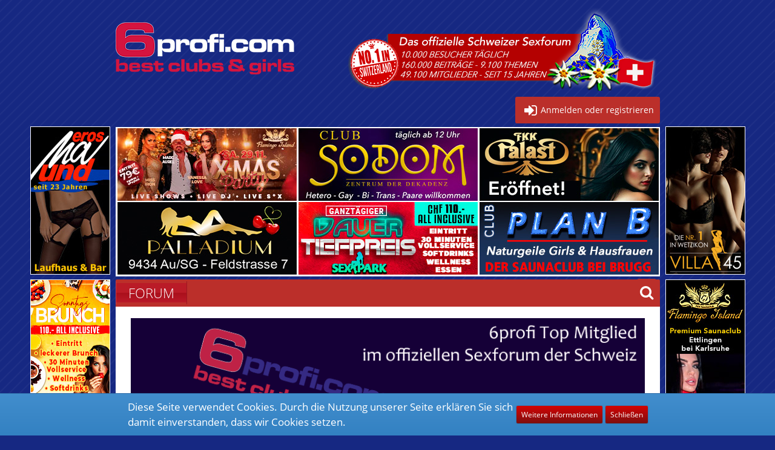

--- FILE ---
content_type: text/html; charset=UTF-8
request_url: https://www.6profi-forum.com/user/11437-mustangs/
body_size: 13894
content:





<!DOCTYPE html>
<html dir="ltr" lang="de">

<head>
		
	<title>mustangs - Mitglieder - 6profi – Das Schweizer Sexforum</title>
	
	<meta charset="utf-8">
<meta name="viewport" content="width=device-width, initial-scale=1">
<meta name="format-detection" content="telephone=no">

<!-- open graph description -->
<meta property="og:type" content="website">
<meta property="og:image" content="https://6profi-forum.com//images/6profi/fkk-saunaclub-forum-schweiz-mobile-02.png">
<meta property="og:image:type" content="image/png" />

<meta property="fb:app_id" content="353553082180500">
<meta name="twitter:card" content="summary_large_image">
<meta name="twitter:title" content="6profi - Forum für Saunaclubs und Studios der Schweiz">
<meta name="twitter:description" content="Das Forum für Clubs, Saunaclubs und Erotikstudios in der Schweiz und Süddeutschland">
<meta name="twitter:image" content="https://6profi-forum.com/images/6profi/fkk-saunaclub-forum-schweiz-mobile-02.png">
<!-- open graph END -->

<link href="https://vjs.zencdn.net/7.6.6/video-js.css" rel="stylesheet" />

  <!-- If you'd like to support IE8 (for Video.js versions prior to v7) -->
  <script src="https://vjs.zencdn.net/ie8/1.1.2/videojs-ie8.min.js"></script>
  <script src="https://vjs.zencdn.net/7.6.6/video.js"></script>

<script src="https://www.6profi-forum.com/js/3rdParty/mejs/mediaelement-and-player.js"></script>

<meta name="description" content="6profi ist das unabhängige Schweizer Sexforum für Erfahrungsberichte, Diskussionen und persönlichen Austausch. Community von Usern für User. 18+.">
<meta name="keywords" content="sexforum, schweiz, clubs, saunaclubs, erfahrungsberichte">
<meta property="og:site_name" content="6profi – Das Schweizer Sexforum">
<meta property="og:url" content="https://www.6profi-forum.com/user/11437-mustangs/">
<meta property="og:type" content="profile">
<meta property="profile:username" content="mustangs">
<meta property="og:title" content="mustangs - Mitglieder - 6profi – Das Schweizer Sexforum">
<meta property="og:image" content="[data-uri]">	
	
<!-- Stylesheets -->
<link rel="stylesheet" type="text/css" href="https://www.6profi-forum.com/style/style-9.css?m=1768720212"><link rel="stylesheet" type="text/css" media="screen" href="https://www.6profi-forum.com/style/3rdParty/easyintext.css" />


<script>
	var SID_ARG_2ND	= '';
	var WCF_PATH = 'https://www.6profi-forum.com/';
	var WSC_API_URL = 'https://www.6profi-forum.com/';
	var SECURITY_TOKEN = '0c5d4b041c7f62aaf43cd5875eec39693b171ad3';
	var LANGUAGE_ID = 1;
	var LANGUAGE_USE_INFORMAL_VARIANT = false;
	var TIME_NOW = 1769559498;
	var LAST_UPDATE_TIME = 1584866286;
	var URL_LEGACY_MODE = false;
	var ENABLE_DEBUG_MODE = false;
	var ENABLE_DEVELOPER_TOOLS = false;
	var WSC_API_VERSION = 2018;
	
	</script>

<script src="https://www.6profi-forum.com/js/WoltLabSuite.Core.min.js?v=1584866286"></script>
<script>
requirejs.config({
	baseUrl: 'https://www.6profi-forum.com/js', 
	urlArgs: 't=1584866286'
	
});

</script>
<noscript>
	<style>
		.jsOnly {
			display: none !important;
		}
		
		.noJsOnly {
			display: block !important;
		}
	</style>
</noscript>

<script src="https://www.6profi-forum.com/js/WoltLabSuite.Forum.min.js?v=1584866286"></script>
<script src="https://www.6profi-forum.com/js/WBBElite.News.min.js?v=1584866286"></script>
<script src="https://www.6profi-forum.com/js/WoltLabSuite.Calendar.min.js?v=1584866286"></script>
<!-- Icons -->
<link rel="apple-touch-icon" sizes="180x180" href="https://www.6profi-forum.com/images/favicon/9.apple-touch-icon.png">
<link rel="manifest" href="https://www.6profi-forum.com/images/favicon/9.manifest.json">
<link rel="shortcut icon" href="https://www.6profi-forum.com/images/favicon/9.favicon.ico">
<meta name="msapplication-config" content="https://www.6profi-forum.com/images/favicon/9.browserconfig.xml">
<meta name="theme-color" content="#bb1c28">

<script type="text/javascript">
function PrintElem(elem)
{
    var mywindow = window.open('', 'PRINT', 'height=400,width=600');

    mywindow.document.write('<html><head><title>' + document.title  + '</title>');
    mywindow.document.write('</head><body >');
    mywindow.document.write('<h1>' + document.title  + '</h1>');
    mywindow.document.write(document.getElementById(elem).innerHTML);
    mywindow.document.write('</body></html>');

    mywindow.document.close(); // necessary for IE >= 10
    mywindow.focus(); // necessary for IE >= 10*/

    mywindow.print();
    mywindow.close();

    return true;
}
</script>




<!-- Google tag (gtag.js) -->
<script async src="https://www.googletagmanager.com/gtag/js?id=G-Z6BHHHGHX7"></script>
<script>
  window.dataLayer = window.dataLayer || [];
  function gtag(){dataLayer.push(arguments);}
  gtag('js', new Date());

  gtag('config', 'G-Z6BHHHGHX7');
</script>	
			<link rel="canonical" href="https://www.6profi-forum.com/user/11437-mustangs/">
		
					<noscript>
		<style type="text/css">
			#profileContent > .tabMenu > ul > li:not(:first-child) {
				display: none !important;
			}
			
			#profileContent > .tabMenuContent:not(:first-of-type) {
				display: none !important;
			}
		</style>
	</noscript>
	
	
	
	<script src="https://kit.fontawesome.com/bc9ac10906.js" crossorigin="anonymous"></script>
</head>

<body id="tpl_wcf_user"
	itemscope itemtype="http://schema.org/WebPage" itemid="https://www.6profi-forum.com/user/11437-mustangs/"	data-template="user" data-application="wcf" data-page-id="33" data-page-identifier="com.woltlab.wcf.User"	class="">
	

	
	<!-- TEST -->
	
	
<a id="top"></a>
<div id="pageContainer" class="pageContainer">
	
		
	<div id="pageHeaderContainer" class="pageHeaderContainer">


	
	<header id="pageHeader" class="pageHeader">
		<div id="pageHeaderUserPanel" class="pageHeaderPanel" style="position: absolute !important">
		
			<div class="layoutBoundary">
			</div>
			
		</div>
		
		<div id="pageHeaderFacade" class="pageHeaderFacade">
			<div class="layoutBoundary">
				<div id="pageHeaderLogo" class="pageHeaderLogo">
		
	<a href="https://www.6profi-forum.com/forum/">
	
<img src="/images/6profi/fkk-saunaclub-forum-schweiz-02.png" alt="6profi Logo" class="pageHeaderLogoLarge">

		
		
		
		

	</a>
	
	
</div>
				
				<nav id="topMenu" class="userPanel">
		<ul class="userPanelItems">
												<!-- login box -->
				<li id="userLogin">
					<a class="loginLink" href="https://www.6profi-forum.com/login/">
					<span class="icon icon32 fa-sign-in"></span>
					<span>Anmelden oder registrieren</span>
					</a>
					<div id="loginForm" class="loginForm" style="display: none">
						<form method="post" action="https://www.6profi-forum.com/login/">
							<section class="section loginFormLogin">
								<h2 class="sectionTitle">Anmeldung</h2>
								
								<dl>
									<dt><label for="username">Benutzername oder E-Mail-Adresse</label></dt>
									<dd>
										<input type="text" id="username" name="username" value="" required class="long jsDialogAutoFocus">
									</dd>
								</dl>
								
								<dl>
									<dt><label for="password">Kennwort</label></dt>
									<dd>
										<input type="password" id="password" name="password" value="" class="long">
										<small><a href="https://www.6profi-forum.com/lost-password/">Kennwort vergessen</a></small>
									</dd>
								</dl>
								
																	<dl>
										<dt></dt>
										<dd>
											<label for="useCookies"><input type="checkbox" id="useCookies" name="useCookies" value="1" checked> Dauerhaft angemeldet bleiben</label>
										</dd>
									</dl>
																
								
								
								<div class="userLoginButtons">
									<input type="submit" value="Absenden" accesskey="s">
									<input type="hidden" name="url" value="/user/11437-mustangs/">
									<input type="hidden" name="t" value="0c5d4b041c7f62aaf43cd5875eec39693b171ad3">								</div>
							</section>
							
															<section class="section loginFormRegister">
									<h2 class="sectionTitle">Registrierung</h2>
									
									<p>Sie haben noch kein Benutzerkonto auf unserer Seite? <a href="https://www.6profi-forum.com/register/">Registrieren Sie sich kostenlos</a> und nehmen Sie an unserer Community teil!</p>
									
									<div class="userLoginButtons">
										<a href="https://www.6profi-forum.com/register/" class="button loginFormRegisterButton">Benutzerkonto erstellen</a>
									</div>
								</section>
														
							
						</form>
					</div>
					
					</li>
							
								
							
		<!-- page search -->

		<li class="jsOnly">
			<a href="https://www.6profi-forum.com/search/" class="jsTooltip" title="Suche"><span class="icon icon32 fa-search"></span> <span>Suche</span></a>
			
		</li>
	</ul>
</nav>
					


<div id="pageHeaderSearch" class="pageHeaderSearch" itemscope itemtype="http://schema.org/WebSite" itemid="https://www.6profi-forum.com/forum/">
	<meta itemprop="url" content="https://www.6profi-forum.com/forum/">
	<meta itemprop="name" content="6profi – Das Schweizer Sexforum">
	<meta itemprop="description" content="6profi ist das unabhängige Schweizer Sexforum für Erfahrungsberichte, Diskussionen und persönlichen Austausch. Community von Usern für User. 18+.">
	
	<form method="post" action="https://www.6profi-forum.com/search/" itemprop="potentialAction" itemscope itemtype="http://schema.org/SearchAction">
		<meta itemprop="target" content="https://www.6profi-forum.com/search/?q={q}">
		
		<div id="pageHeaderSearchInputContainer" class="pageHeaderSearchInputContainer">
			<div class="pageHeaderSearchType dropdown">
				<a href="#" class="button dropdownToggle">Alles</a>
				<ul class="dropdownMenu">
					<li><a href="#" data-extended-link="https://www.6profi-forum.com/search/" data-object-type="everywhere">Alles</a></li>
					<li class="dropdownDivider"></li>
					
					
					
																		<li><a href="#" data-extended-link="https://www.6profi-forum.com/search/?types%5B%5D=com.woltlab.wcf.article" data-object-type="com.woltlab.wcf.article">Artikel</a></li>
																								<li><a href="#" data-extended-link="https://www.6profi-forum.com/search/?types%5B%5D=com.woltlab.wcf.page" data-object-type="com.woltlab.wcf.page">Seiten</a></li>
																																			<li><a href="#" data-extended-link="https://www.6profi-forum.com/search/?types%5B%5D=com.woltlab.wbb.post" data-object-type="com.woltlab.wbb.post">Forum</a></li>
																								<li><a href="#" data-extended-link="https://www.6profi-forum.com/search/?types%5B%5D=de.wbb-elite.news.search" data-object-type="de.wbb-elite.news.search">News</a></li>
																								<li><a href="#" data-extended-link="https://www.6profi-forum.com/search/?types%5B%5D=com.woltlab.calendar.event" data-object-type="com.woltlab.calendar.event">Termine</a></li>
																								<li><a href="#" data-extended-link="https://www.6profi-forum.com/search/?types%5B%5D=com.cls.easymedia.video" data-object-type="com.cls.easymedia.video">Videos</a></li>
																
					<li class="dropdownDivider"></li>
					<li><a class="pageHeaderSearchExtendedLink" href="https://www.6profi-forum.com/search/">Erweiterte Suche</a></li>
				</ul>
			</div>
			
			<input itemprop="query-input" type="search" name="q" id="pageHeaderSearchInput" class="pageHeaderSearchInput" placeholder="Suchbegriff eingeben" autocomplete="off" value="" required>
			
			<button class="pageHeaderSearchInputButton button" type="submit">
				<span class="icon icon16 fa-search pointer" title="Suche"></span>
			</button>
			
			<div id="pageHeaderSearchParameters"></div>
			
						
			<input type="hidden" name="t" value="0c5d4b041c7f62aaf43cd5875eec39693b171ad3">		</div>
	</form>
</div>

	</div>
		</div>
		<div class="boxesHero">
			<div class="layoutBoundary" style="padding-left: 0px; padding-right: 0px;">
				<div class="boxContainer">
					<script type="text/javascript">

    // Original JavaScript code by Chirp Internet: www.chirp.com.au
    // Please acknowledge use of this code by including this header.

    window.addEventListener("DOMContentLoaded", function(e) {


        /*
        TopLeftBox
         */
        var topleftbox = document.getElementById("topleftbox");
        var fadeComplete = function(e) { topleftbox.appendChild(arr1[0]); };
        var arr1 = topleftbox.getElementsByTagName("a");
        for(var i=0; i < arr1.length; i++) {
            arr1[i].addEventListener("animationend", fadeComplete, false);
        }

        /*
        TopMiddleBox
         */
        var topmiddlebox = document.getElementById("topmiddlebox");
        var fadeComplete = function(e) { topmiddlebox.appendChild(arr2[0]); };
        var arr2 = topmiddlebox.getElementsByTagName("a");
        for(var i=0; i < arr2.length; i++) {
            arr2[i].addEventListener("animationend", fadeComplete, false);
        }

        /*
        TopRightBox
         */
        var toprightbox = document.getElementById("toprightbox");
        var fadeComplete = function(e) { toprightbox.appendChild(arr3[0]); };
        var arr3 = toprightbox.getElementsByTagName("a");
        for(var i=0; i < arr3.length; i++) {
            arr3[i].addEventListener("animationend", fadeComplete, false);
        }

        /*
        BottomLeftBox
         */
        var bottomleftbox = document.getElementById("bottomleftbox");
        var fadeComplete = function(e) { bottomleftbox.appendChild(arr4[0]); };
        var arr4 = bottomleftbox.getElementsByTagName("a");
        for(var i=0; i < arr4.length; i++) {
            arr4[i].addEventListener("animationend", fadeComplete, false);
        }

        /*
        BottomMiddleBox
         */
        var bottommiddlebox = document.getElementById("bottommiddlebox");
        var fadeComplete = function(e) { bottommiddlebox.appendChild(arr5[0]); };
        var arr5 = bottommiddlebox.getElementsByTagName("a");
        for(var i=0; i < arr5.length; i++) {
            arr5[i].addEventListener("animationend", fadeComplete, false);
        }

        /*
        BottomRigtBox
         */
        var bottomrightbox = document.getElementById("bottomrightbox");
        var fadeComplete = function(e) { bottomrightbox.appendChild(arr6[0]); };
        var arr6 = bottomrightbox.getElementsByTagName("a");
        for(var i=0; i < arr6.length; i++) {
            arr6[i].addEventListener("animationend", fadeComplete, false);
        }

    }, false);

</script>

<style type="text/css">

@media only screen and (min-width : 1025px) {
 
 .stage1 {
        float: left;
    }

}

@media only screen and (max-width : 1024px) {
 
 	.topContentHeroBannerBox,
 	.topContentBannerBox {
        display: flex;
    	flex-wrap: wrap;
		justify-content: center;
    }
	
	.topContentHeroBannerBox, 
	.topContentBannerBox {
    	text-align: initial !important;
	}

}
    .stage {
	margin-top: 2px;
	margin-left: 3px;
    }

    .stage a {
        position: absolute;
    }
    .stage a img {
        /*
        padding: 10px;
        border: 1px solid #ccc;
        background: #fff;
        */
    }

    .stage a:nth-of-type(1) {
        animation-name: fader;
        animation-delay: 6s;
        animation-duration: 1s;
        z-index: 100;
    }
    .stage a:nth-of-type(2) {
        z-index: 90;
    }
    /*
	.stage a:nth-of-type(n+3) {
        display: none;
    }
	*/
    @keyframes fader {
        from { opacity: 1.0; }
        to   { opacity: 0.0; }
    }

    #topleftbox {
        float: left;
        width: 296px;
        height: 120px;
        background-color: grey;
    }

    #topmiddlebox {
        float: left;
        width: 296px;
        height: 120px;
        background-color: grey;
    }

    #toprightbox {
        float: left;
        width: 296px;
        height: 120px;
        background-color: grey;
    }

    #clearbox {
        clear: left;
    }

    #bottomleftbox {
        float: left;
        width: 296px;
        height: 120px;
        background-color: grey;
    }

    #bottommiddlebox {
        float: left;
        width: 296px;
        height: 120px;
        background-color: grey;
    }

    #bottomrightbox {
        float: left;
        width: 296px;
        height: 120px;
        background-color: grey;
    }
	


</style>

<div class="topContentHeroBannerBox">
    <div id="topleftbox" class="stage">
        			
 
								  
			<a href="https://www.fkk-flamingo-island.de/"  ><img src="https://www.6profi-forum.com/fkk-saunaclubs-schweiz/14-fkk-flamingo-island-xmas.jpg" alt="FKK Flamingo Island in Ettlingen bei Karlsruhe Motto Tage im FKK-Club" title="FKK Flamingo Island Ettlingen" /></a>
	
			
					
 
								  
			<a href="https://flamingo-fkk.de/"  ><img src="https://www.6profi-forum.com/fkk-saunaclubs-schweiz/13-fkk-flamingo-island-xmas.jpg" alt="FKK Flamingo Island Ettlingen" title="Flamingo Island" /></a>
	
			
    </div>
    <div id="topmiddlebox" class="stage">
        			
 
								  
			<a href="https://club-sodom.com"  ><img src="https://www.6profi-forum.com/fkk-saunaclubs-schweiz/16-15-sodom-swingerclub-villingen-schwenningen.jpg" alt="Club Sodom Villingen-Schwenningen - Swinger, Gay, Bi, Hetero" title="Club Sodom Villingen-Schwenningen" /></a>
	
			
					
 
								  
			<a href="https://club-sodom.com"  ><img src="https://www.6profi-forum.com/fkk-saunaclubs-schweiz/15-sodom-swingerclub.jpg" alt="Club Sodom Villingen-Schwenningen - Swinger, Gay, Bi, Hetero" title="Club Sodom Swingerclub Villingen-Schwenningen 2" /></a>
	
			
    </div>
    <div id="toprightbox" class="stage">
	    			
 
								  
			<a href="https://fkk-palast.com"  ><img src="https://www.6profi-forum.com/fkk-saunaclubs-schweiz/17-fkk-palast-freiburg.jpg" alt="FKK Palast Freiburg" title="FKK-Palast Freiburg" /></a>
	
			
					
 
								  
			<a href="https://fkk-palast.com"  ><img src="https://www.6profi-forum.com/fkk-saunaclubs-schweiz/18-fkk-palast-freiburg.jpg" alt="FKK Palast Freiburg" title="FKK-Palast Freiburg 2" /></a>
	
			
    </div>
    <div id="clearbox"></div>
    <!-- -->
    <div id="bottomleftbox" class="stage">
        			
 
								  
			<a href="https://palladium-au.ch"  ><img src="https://www.6profi-forum.com/fkk-saunaclubs-schweiz/19-Palladium-Saunaclub-Au.jpg" alt="Palladium AU" title="Palladium Saunaclub Au 1" /></a>
	
			
					
 
								  
			<a href="https://palladium-au.ch"  ><img src="https://www.6profi-forum.com/fkk-saunaclubs-schweiz/20-palladium-saunaclub-au.jpg" alt="Club Palladium in Au" title="Palladium Au - Saunaclub" /></a>
	
			
    </div>
    <div id="bottommiddlebox" class="stage">
        			
 
								  
			<a href="https://sex-park.ch"  ><img src="https://www.6profi-forum.com/fkk-saunaclubs-schweiz/21-22-sexpark-dauertiefpreis-296.jpg" alt="Sexpark Oberentfelden" title="Sexpark Oberentfelden Dauertiefpreis 1" /></a>
	
			
					
 
								  
			<a href="https://sex-park.ch"  ><img src="https://www.6profi-forum.com/fkk-saunaclubs-schweiz/22-sexpark-dauertiefpreis-296.jpg" alt="Sexpark Oberentfelden Dauertiefpreis" title="Sexpark Oberentfelden Dauertiefpreis 2" /></a>
	
			
    </div>
    <div id="bottomrightbox" class="stage">
        			
 
								  
			<a href="https://club-planb.ch/tagesplan/"  ><img src="https://www.6profi-forum.com/fkk-saunaclubs-schweiz/23-Plan-B-Windisch-Saunaclub.jpg" alt="Plan-B Windisch Saunaclub" title="Plan-B Windisch" /></a>
	
			
					
 
								  
			<a href="https://www.fkk-montecarlo.de"  ><img src="https://www.6profi-forum.com/fkk-saunaclubs-schweiz/24-monte-carlo-baden-baden.gif" alt="FKK Monte Carlo - Baden Baden - FKK Club" title="FKK Monte Carlo" /></a>
	
			
    </div>
</div>
				</div>
			</div>
		</div>
	
		
			<div id="pageHeaderPanel" class="pageHeaderPanel">
			<div class="layoutBoundary" style="background-color: rgb(187, 47, 42) !important;">
				
					<div class="row">
			<div class="col-md-12">
				
				
				<nav class="mainNav navbar navbar-expand-lg navbar-light bg-light">
 

				<div class="collapse navbar-collapse" id="navbarSupportedContent">
					<ul class="navbar-nav mr-auto">
						<li class="nav-item active">
							<a class="nav-link" href="/forum/">FORUM</a>
						</li>


						


					</ul>

					  
				  </div>
					
					
				</nav>
			</div>
		</div>
			
				<div class="box mainMenu" data-box-identifier="com.woltlab.wcf.MainMenu">
		
		
	<div class="boxContent">
		<nav>
	<ol class="boxMenu">
		
		
					<li class="" data-identifier="com.woltlab.wbb.BoardList">
				<a href="https://www.6profi-forum.com/forum/" class="boxMenuLink">
					<span class="boxMenuLinkTitle">Forum</span>
									</a>
				
				</li>					
									<li class="" data-identifier="com.woltlab.wcf.RecentActivityList">
				<a href="https://www.6profi-forum.com/recent-activity-list/" class="boxMenuLink">
					<span class="boxMenuLinkTitle">Letzte Aktivitäten</span>
									</a>
				
				</li>					
																				
		
	</ol>
</nav>	</div>
</div>					<ul class="customSearch" style="display: none;>
						<li class="jsOnly">
							<a href="#" id="userPanelSearchButton" class="jsTooltip" title="Suche"><span class="icon icon32 fa-search"></span> <span>Suche</span>								</a>
						</li>
					</ul> 
				
				
				
				


<div id="pageHeaderSearch" class="pageHeaderSearch" itemscope itemtype="http://schema.org/WebSite" itemid="https://www.6profi-forum.com/forum/">
	<meta itemprop="url" content="https://www.6profi-forum.com/forum/">
	<meta itemprop="name" content="6profi – Das Schweizer Sexforum">
	<meta itemprop="description" content="6profi ist das unabhängige Schweizer Sexforum für Erfahrungsberichte, Diskussionen und persönlichen Austausch. Community von Usern für User. 18+.">
	
	<form method="post" action="https://www.6profi-forum.com/search/" itemprop="potentialAction" itemscope itemtype="http://schema.org/SearchAction">
		<meta itemprop="target" content="https://www.6profi-forum.com/search/?q={q}">
		
		<div id="pageHeaderSearchInputContainer" class="pageHeaderSearchInputContainer">
			<div class="pageHeaderSearchType dropdown">
				<a href="#" class="button dropdownToggle">Alles</a>
				<ul class="dropdownMenu">
					<li><a href="#" data-extended-link="https://www.6profi-forum.com/search/" data-object-type="everywhere">Alles</a></li>
					<li class="dropdownDivider"></li>
					
					
					
																		<li><a href="#" data-extended-link="https://www.6profi-forum.com/search/?types%5B%5D=com.woltlab.wcf.article" data-object-type="com.woltlab.wcf.article">Artikel</a></li>
																								<li><a href="#" data-extended-link="https://www.6profi-forum.com/search/?types%5B%5D=com.woltlab.wcf.page" data-object-type="com.woltlab.wcf.page">Seiten</a></li>
																																			<li><a href="#" data-extended-link="https://www.6profi-forum.com/search/?types%5B%5D=com.woltlab.wbb.post" data-object-type="com.woltlab.wbb.post">Forum</a></li>
																								<li><a href="#" data-extended-link="https://www.6profi-forum.com/search/?types%5B%5D=de.wbb-elite.news.search" data-object-type="de.wbb-elite.news.search">News</a></li>
																								<li><a href="#" data-extended-link="https://www.6profi-forum.com/search/?types%5B%5D=com.woltlab.calendar.event" data-object-type="com.woltlab.calendar.event">Termine</a></li>
																								<li><a href="#" data-extended-link="https://www.6profi-forum.com/search/?types%5B%5D=com.cls.easymedia.video" data-object-type="com.cls.easymedia.video">Videos</a></li>
																
					<li class="dropdownDivider"></li>
					<li><a class="pageHeaderSearchExtendedLink" href="https://www.6profi-forum.com/search/">Erweiterte Suche</a></li>
				</ul>
			</div>
			
			<input itemprop="query-input" type="search" name="q" id="pageHeaderSearchInput" class="pageHeaderSearchInput" placeholder="Suchbegriff eingeben" autocomplete="off" value="" required>
			
			<button class="pageHeaderSearchInputButton button" type="submit">
				<span class="icon icon16 fa-search pointer" title="Suche"></span>
			</button>
			
			<div id="pageHeaderSearchParameters"></div>
			
						
			<input type="hidden" name="t" value="0c5d4b041c7f62aaf43cd5875eec39693b171ad3">		</div>
	</form>
</div>

	</div>
		</div>
		
		</header>


			
</div>
	
	
	
		<div class="mobileLogo">
	<a href="/"><img alt="6Profi Logo" src="/images/6profi/fkk-saunaclub-forum-schweiz-mobile-02.png"></a>
</div>
	
	
	
		
	
	
	<section id="main" class="main" role="main">

		<div class="layoutBoundary">
		<style type="text/css">

    .stage2 {
    }

    .stage2 a {
        position: absolute;
    }
	.stage2x a {
        position: absolute;
    }
    .stage2 a img {
        /*
        padding: 10px;
        border: 1px solid #ccc;
        background: #fff;
        */
    }

</style>

<style type="text/css">

</style>



<script type="text/javascript">
	
	window.addEventListener("DOMContentLoaded", function(e) {

		function shuffleDivs(divs) {
		  const divsArray = Array.from(divs);

		  const contentArray = divsArray.map(div => div.innerHTML);

		  contentArray.sort(() => Math.random() - 0.5);

		  divsArray.forEach((div, index) => {
			div.innerHTML = contentArray[index];
		  });
		}

		const divs = document.querySelectorAll('#sidebarbanner');

		shuffleDivs(divs);
	  
	}, false);
	
	
	
</script>


<div class="adsLeft adsSidebar">
        <div id="sidebarbanner" class="adImage stage2">
        <a href="https://fkk-flamingo-island.de/"  ><img src="https://www.6profi-forum.com/fkk-saunaclubs-schweiz/2-flamingo-island-saunaclub.jpg" alt="Flamingo Island" title="Flamingo Island FKK Ettlingen" /></a>
    </div>
    
    
    
    <div id="sidebarbanner" class="adImage stage2">
        <a href="https://www.eros-na-und.com/"  ><img src="https://www.6profi-forum.com/fkk-saunaclubs-schweiz/4-laufhaus_na_und_villingen_01.jpg" alt="Na Und Laufhaus Villingen" title="Eros Na Und - Laufhaus Villingen" /></a>
    </div>
    
    
    
    <div id="sidebarbanner" class="adImage stage2">
        <a href="https://fkk-palast.com"  ><img src="https://www.6profi-forum.com/fkk-saunaclubs-schweiz/5-fkk-palast-open-new.jpg" alt="FKK Palast Freiburg" title="FKK Palast Freiburg" /></a>
    </div>
    
    
    <div id="sidebarbanner" class="adImage stage2">
        <a href="https://studio-h2o.ch/"  ><img src="https://www.6profi-forum.com/fkk-saunaclubs-schweiz/8-mondana-erotikstudio-othmarsingen.jpg" alt="Studio Mondana im H2o" title="Studio Mondana" /></a>
    </div>
    
    
    
    
	
	
	
	
	
	
	

</div>


<div class="adsRight adsSidebar">

    
    <div id="sidebarbanner" class="adImage stage2x">
        <a href="https://swiss-party.ch"  ><img src="https://www.6profi-forum.com/fkk-saunaclubs-schweiz/62-swiss-party-oberbuchsiten-130.gif" alt="Sexparty bei Swiss-Party in Oberbuchsiten" title="Swiss Party - Sexyparty Oberbuchsiten" /></a>
        			
 
								  
			<a href="https://swiss-party.ch"  ><img src="https://www.6profi-forum.com/fkk-saunaclubs-schweiz/62-swiss-party-oberbuchsiten-130.gif" alt="Sexparty bei Swiss-Party in Oberbuchsiten" title="Swiss Party - Sexyparty Oberbuchsiten" /></a>
	
			
    </div>
    
    
    
    
    <div id="sidebarbanner" class="adImage stage2">
        <a href="https://villa45.ch"  ><img src="https://www.6profi-forum.com/fkk-saunaclubs-schweiz/7-villa45-wetzikon-130.jpg" alt="Villa45 Kontaktbar, Erotik, Studio in Wetzikon im Zürcher Oberland" title="Villa45 Wetzikon" /></a>
    </div>
    
    
    
    <div id="sidebarbanner" class="adImage stage2">
        <a href="https://sex-park.ch"  ><img src="https://www.6profi-forum.com/fkk-saunaclubs-schweiz/3-sex-park-sonntagsbrunch.jpg" alt="Sonntagsbrunch im Sexpark Oberentfelden" title="Sex Park Sonntagsbrunch" /></a>
    </div>
    
    
    <div id="sidebarbanner" class="adImage stage2">
        <a href="https://www.fkk-montecarlo.de/"  ><img src="https://www.6profi-forum.com/fkk-saunaclubs-schweiz/11-fkk-club-montecarlo-130.jpg" alt="FKK Club Montecarlo in Baden-Baden" title="FKK Monte Carlo" /></a>
    </div>
    
    
	
	
	
	
	
	
	
	


</div>



<style>

    /*
	@media only screen and (min-width: 1350px) {
	*/
	@media only screen and (min-width: 1230px) {

        /* Nexus Stilanpassungen */

        #pageHeaderFacade,
        #pageHeaderPanel,
        #main,
        .pageNavigation,
        .boxesFooterBoxes,
        #pageFooter {
            padding-left: 140px;
            padding-right: 140px;
        }

        #main > .layoutBoundary {
            position: relative;
        }

        /* Sidebarboxen */

        /* Abstand nach Oben einstellen */

        .adsSidebar {
            margin-top: -76px;
            margin-top: -330px;
            margin-top: -284px;
        }

        .adsSidebar {
            position: absolute;
            padding-top: 0;
            width: 130px;
        }

        .adsSidebar > div:not(first-of-type) {
            margin-bottom: 10px;
        }

        .adsLeft {
            top: 0;
            left: 0;
            margin-left: -140px;
        }

        .adsRight {
            top: 0;
            right: 0;
            margin-right: -140px;
        }

        /* Beispielwerbung */

        .adImage {
            width: 130px;
            height: 243px;
           
            outline-color: white;
            outline-style: solid;
            outline-width: 1px;
        }

    }

    @media only screen and (max-width: 1229px) {

        /* Werbung auf kleinen Bildschirmen ausblenden */

        .adsSidebar {
            display: none;
        }

    }
	
	/*
	@media only screen and (max-width: 1349px) {


        .adsSidebar {
            display: none;
        }

    }
	*/
</style>
		</div>

		<div class="layoutBoundary">
			
			
			<div id="content" class="content">
			<style type="text/css">

    .stage3 {
    }

    .stage3 a {
        position: absolute;
    }
    .stage3 a img {
        /*
        padding: 10px;
        border: 1px solid #ccc;
        background: #fff;
        */
    }

    .stage3 a:nth-of-type(1) {
        animation-name: fader;
        animation-delay: 4s;
        animation-duration: 1s;
        z-index: 2;
    }
    .stage3 a:nth-of-type(2) {
        z-index: 1;
    }
    /*
	.stage3 a:nth-of-type(n+3) {
        display: none;
    }
	*/
    @keyframes fader {
        from { opacity: 1.0; }
        to   { opacity: 0.0; }
    }
	
	.adImageMobileParty {
            width: 194px;
            height: 77px;
           /* background: red; */
            outline-color: white;
            outline-style: solid;
            outline-width: 1px;
			margin-right: 10px;
    }
	
	.adImageMobileParty > a > img {
		//width: 160px !important;
		width: 45vw !important;
	}

	.adImageMobileParty {
    	//width: 160px !important;
		width: 45vw !important;
        //height: 59px !important;
		height: 22vw !important;
        outline-color: white;
        outline-style: solid;
        outline-width: 1px;
		margin-right: 10px;
	}
</style>

<div class="mobileTopAds">

	<script type="text/javascript">
	window.addEventListener("DOMContentLoaded", function(e) {
		var mz01 = document.getElementById("901");
		var arr901 = mz01.getElementsByTagName("a");
		var fadeComplete = function(e) { mz01.appendChild(arr901[0]); };
    	for(var i=0; i < arr901.length; i++) {
    	    arr901[i].addEventListener("animationend", fadeComplete, false);
    	}
	}, false);
	</script>
    <div id="901" class="adImageMobileParty stage3">
        <a href="https://sex-park.ch/product/15-yrs-,3186/"  ><img src="https://www.6profi-forum.com/fkk-saunaclubs-schweiz/25-sexpark-15-jahre.jpg" alt="Sexpark Jubiläums-Party" title="Sexpark Jubiläumsparty" width="408" /></a>
						
 
								  
			<a href="https://zeus.ch"  ><img src="https://www.6profi-forum.com/fkk-saunaclubs-schweiz/26-zeus-saunaclub-kuessnacht-aktion.gif" alt="Zeus Saunaclub Zentralschweiz" title="Zeus 2" width="408" /></a>
	
			
    </div>

	<script type="text/javascript">
	window.addEventListener("DOMContentLoaded", function(e) {
		var mz02 = document.getElementById("902");
		var arr902 = mz02.getElementsByTagName("a");
		var fadeComplete = function(e) { mz02.appendChild(arr902[0]); };
		for(var i=0; i < arr902.length; i++) {
			arr902[i].addEventListener("animationend", fadeComplete, false);
		}
	}, false);
	</script>
    <div id="902" class="adImageMobileParty stage3">
        <a href="https://saunaclub-elharem.ch"  ><img src="https://www.6profi-forum.com/fkk-saunaclubs-schweiz/28-el-harem-ostschweiz-tipp.jpg" alt="El Harem Ostschweiz Saunaclub - Latinas, Massagen" title="El Harem Saunaclub Kirchberg" width="408" /></a>
						
 
								  
			<a href="https://freubad.ch"  ><img src="https://www.6profi-forum.com/fkk-saunaclubs-schweiz/27-freubad-aktion-januar.jpg" alt="Freubad Recherswil Aktionspreise" title="Freubad Recherswil" width="408" /></a>
	
			

    </div>


</div>


<!-- login box -->
<div class="userPanel mobileLogin" style="display: flex; justify-content: center; margin-top: 15px;">
<div style="padding-left: 10px; padding-right: 10px; display: flex; align-items: center; background-color: #bb2f2a; cursor: pointer; margin-left: -30px;">
<a class="loginLink" style="cursor: pointer; color: white;" href="https://www.6profi-forum.com/login/">
						<span class="icon icon32 fa-sign-in" style="color: white !important;"></span>
						<span>Anmelden oder registrieren</span>
						</a>
					<div id="loginForm" class="loginForm" style="display: none">
						<form method="post" action="https://www.6profi-forum.com/login/">
							<section class="section loginFormLogin">
								<h2 class="sectionTitle">Anmeldung</h2>
								
								<dl>
									<dt><label for="username">Benutzername oder E-Mail-Adresse</label></dt>
									<dd>
										<input type="text" id="username" name="username" value="" required class="long jsDialogAutoFocus">
									</dd>
								</dl>
								
								<dl>
									<dt><label for="password">Kennwort</label></dt>
									<dd>
										<input type="password" id="password" name="password" value="" class="long">
										<small><a href="https://www.6profi-forum.com/lost-password/">Kennwort vergessen</a></small>
									</dd>
								</dl>
								
																	<dl>
										<dt></dt>
										<dd>
											<label for="useCookies"><input type="checkbox" id="useCookies" name="useCookies" value="1" checked> Dauerhaft angemeldet bleiben</label>
										</dd>
									</dl>
																
								
								
								<div class="userLoginButtons">
									<input type="submit" value="Absenden" accesskey="s">
									<input type="hidden" name="url" value="/user/11437-mustangs/">
									<input type="hidden" name="t" value="0c5d4b041c7f62aaf43cd5875eec39693b171ad3">								</div>
							</section>
							
															<section class="section loginFormRegister">
									<h2 class="sectionTitle">Registrierung</h2>
									
									<p>Sie haben noch kein Benutzerkonto auf unserer Seite? <a href="https://www.6profi-forum.com/register/">Registrieren Sie sich kostenlos</a> und nehmen Sie an unserer Community teil!</p>
									
									<div class="userLoginButtons">
										<a href="https://www.6profi-forum.com/register/" class="button loginFormRegisterButton">Benutzerkonto erstellen</a>
									</div>
								</section>
													</form>
					</div>
					
					</div>
</div>



								
				<script type="text/javascript">

    // Original JavaScript code by Chirp Internet: www.chirp.com.au
    // Please acknowledge use of this code by including this header.

    window.addEventListener("DOMContentLoaded", function(e) {


        /*
        TopLeftBox
         */
        var firstbox = document.getElementById("firstbox");
        var fadeComplete = function(e) { firstbox.appendChild(arr11[0]); };
        var arr11 = firstbox.getElementsByTagName("a");
        for(var i=0; i < arr11.length; i++) {
            arr11[i].addEventListener("animationend", fadeComplete, false);
        }

        /*
        TopMiddleBox
         */
        var secondbox = document.getElementById("secondbox");
        var fadeComplete = function(e) { secondbox.appendChild(arr12[0]); };
        var arr12 = secondbox.getElementsByTagName("a");
        for(var i=0; i < arr12.length; i++) {
            arr12[i].addEventListener("animationend", fadeComplete, false);
        }

        /*
        TopRightBox
         */
        var thirdbox = document.getElementById("thirdbox");
        var fadeComplete = function(e) { thirdbox.appendChild(arr13[0]); };
        var arr13 = thirdbox.getElementsByTagName("a");
        for(var i=0; i < arr13.length; i++) {
            arr13[i].addEventListener("animationend", fadeComplete, false);
        }

        var fourthbox = document.getElementById("fourthbox");
        var fadeComplete = function(e) { fourthbox.appendChild(arr14[0]); };
        var arr14 = fourthbox.getElementsByTagName("a");
        for(var i=0; i < arr14.length; i++) {
            arr14[i].addEventListener("animationend", fadeComplete, false);
        }


    }, false);

</script>

<style type="text/css">

@media only screen and (min-width : 1025px) {
 
 .stage1 {
        float: left;
    }
 .stage1x {
        float: left;
    }

}

@media only screen and (max-width : 1024px) {
 
 	.topContentBannerBox {
        display: flex;
    	flex-wrap: wrap;
		justify-content: center;
    }
	
	.topContentHeroBannerBox, 
	.topContentBannerBox {
    	text-align: initial !important;
	}

}

    .stage1 {
        padding: 6px 6px 6px 6px;
        margin-top: 10px;
        background-color: #dddddd;
        width: 208px;
        height: 91px;
    }

    .stage1 a {
        position: absolute;
    }
    .stage1 a img {
        /*
        padding: 10px;
        border: 1px solid #ccc;
        background: #fff;
        */
    }

    .stage1 a:nth-of-type(1) {
        animation-name: fader;
        animation-delay: 6s;
        animation-duration: 1s;
        z-index: 100;
    }
    .stage1 a:nth-of-type(2) {
        z-index: 90;
    }
	





    .stage1x {
        padding: 6px 6px 6px 6px;
        margin-top: 10px;
        background-color: #dddddd;
        width: 420px;
        height: 189px;
    }

    .stage1x a {
        position: absolute;
    }

    .stage1x a:nth-of-type(1) {
        animation-name: fader;
        animation-delay: 6s;
        animation-duration: 1s;
        z-index: 100;
    }
    .stage1x a:nth-of-type(2) {
        z-index: 90;
    }


	
	
	
	
    /*
	.stage a:nth-of-type(n+3) {
        display: none;
    }
	*/
    @keyframes fader {
        from { opacity: 1.0; }
        to   { opacity: 0.0; }
    }

    #firstbox {
        margin-right: 9px;
    }

    #secondbox {
        margin-right: 9px;
    }

    #thirdbox {
        margin-right: 9px;
    }

    #fourthbox {
    }

    #clearbox1 {
        clear: both;
    }



</style>

<div class="topContentBannerBox notOnMobile" style="padding-bottom: 10px;">




<div id="firstbox" class="stage1x notOnMobile">
				
 
								  
			<a href="https://sex-park.ch/product/15-yrs-,3186/"  ><img src="https://www.6profi-forum.com/fkk-saunaclubs-schweiz/25-sexpark-15-jahre.jpg" alt="Sexpark Jubiläums-Party" title="Sexpark Jubiläumsparty" width="408" /></a>
	
			
				
 
								  
			<a href="https://zeus.ch"  ><img src="https://www.6profi-forum.com/fkk-saunaclubs-schweiz/26-zeus-saunaclub-kuessnacht-aktion.gif" alt="Zeus Saunaclub Zentralschweiz" title="Zeus 2" width="408" /></a>
	
			
</div>
<div id="secondbox" class="stage1x notOnMobile">
				
 
								  
			<a href="https://saunaclub-elharem.ch"  ><img src="https://www.6profi-forum.com/fkk-saunaclubs-schweiz/28-el-harem-ostschweiz-tipp.jpg" alt="El Harem Ostschweiz Saunaclub - Latinas, Massagen" title="El Harem Saunaclub Kirchberg" width="408" /></a>
	
			
				
 
								  
			<a href="https://freubad.ch"  ><img src="https://www.6profi-forum.com/fkk-saunaclubs-schweiz/27-freubad-aktion-januar.jpg" alt="Freubad Recherswil Aktionspreise" title="Freubad Recherswil" width="408" /></a>
	
			
</div>
<div id="clearbox1"></div>


	
</div>
				
																<header class="contentHeader userProfileUser userProfileUserWithCoverPhoto" data-object-id="11437">
					<div class="userProfileCoverPhoto" style="background-image: url(https://www.6profi-forum.com/images/coverPhotos/9.png); background-size: contain;">
							</div>
				<div class="contentHeaderIcon">
							<span><img src="[data-uri]" width="128" height="128" alt="" class="userAvatarImage"></span>
								</div>
		
		<div class="contentHeaderTitle">
			<h1 class="contentTitle">
				<span class="userProfileUsername">mustangs</span>
																			<br><span class="badge userTitleBadge">6profi Gold Mitglied</span>
																	</h1>
			
			<div class="contentHeaderDescription">
								<ul class="inlineList commaSeparated">
																																						<li>Mitglied seit 8. Januar 2009</li>
					
				</ul>
				
									<ul class="inlineList commaSeparated">
						<li>Letzte Aktivität: <time datetime="2024-10-31T12:41:26+01:00" class="datetime" data-timestamp="1730374886" data-date="31. Oktober 2024" data-time="12:41" data-offset="3600">31. Oktober 2024</time></li>
					</ul>
				
				
				<dl class="plain inlineDataList">
					
	<dt><a href="https://www.6profi-forum.com/forum/user-post-list/11437-mustangs/" title="Beiträge von mustangs" class="jsTooltip">Beiträge</a></dt>
	<dd>303</dd>

	<dt><a href="https://www.6profi-forum.com/user/11437-mustangs/#likes" class="jsTooltip" title="Erhaltene Likes von mustangs">Erhaltene Likes</a></dt>
	<dd>185</dd>

	<dt><a href="#" class="activityPointsDisplay jsTooltip" title="Punkte von mustangs anzeigen" data-user-id="11437">Punkte</a></dt>
	<dd>1.710</dd>

					
											<dt title="0,27 Aufrufe pro Tag">Profil-Aufrufe</dt>
						<dd>1.651</dd>
									</dl>
			</div>
		</div>
		
		<nav class="contentHeaderNavigation">
			<ul class="userProfileButtonContainer">
				
				
									<li class="dropdown">
						<a class="jsTooltip button dropdownToggle" title="Benutzer"><span class="icon icon32 fa-user"></span> <span class="invisible">Benutzer</span></a>
						<ul class="dropdownMenu userProfileButtonMenu" data-menu="interaction">
							<li class="jsReportUser" data-object-id="11437"><a href="#">Benutzerprofil melden</a></li>
						</ul>
					</li>
				
				
									<li class="dropdown">
						<a class="jsTooltip button dropdownToggle" title="Inhalte von mustangs suchen"><span class="icon icon32 fa-search"></span> <span class="invisible">Inhalte von mustangs suchen</span></a>
						<ul class="dropdownMenu userProfileButtonMenu" data-menu="search">
							<li><a href="https://www.6profi-forum.com/forum/user-post-list/11437-mustangs/">Beiträge</a></li>
<li><a href="https://www.6profi-forum.com/search/?types%5B%5D=com.woltlab.wbb.post&amp;userID=11437&amp;findUserThreads=1">Themen</a></li>
						</ul>
					</li>
				
				
				
				
				
			</ul>
		</nav>
		
	</header>
													
				
				
				
				
				
				
	<div id="profileContent" class="section tabMenuContainer userProfileContent" data-active="about">
		<nav class="tabMenu">
			<ul>
															<li><a href="https://www.6profi-forum.com/user/11437-mustangs/#about">Über mich</a></li>
																				<li><a href="https://www.6profi-forum.com/user/11437-mustangs/#wall">Pinnwand</a></li>
																				<li><a href="https://www.6profi-forum.com/user/11437-mustangs/#recentActivity">Letzte Aktivitäten</a></li>
																				<li><a href="https://www.6profi-forum.com/user/11437-mustangs/#likes">Likes</a></li>
																														</ul>
		</nav>
		
									<div id="about" class="tabMenuContent" data-menu-item="about">
												<section class="section">
					<h2 class="sectionTitle">Persönliche Informationen</h2>
					
											<dl>
							<dt>Geschlecht</dt>
							<dd>männlich</dd>
						</dl>
											<dl>
							<dt>Sexualität</dt>
							<dd>hetero</dd>
						</dl>
											<dl>
							<dt>Beschreibung</dt>
							<dd>normal</dd>
						</dl>
											<dl>
							<dt>Lieblings Club</dt>
							<dd>boombastic</dd>
						</dl>
									</section>
							<section class="section">
					<h2 class="sectionTitle">Adresse</h2>
					
											<dl>
							<dt>Strasse, Hausnummer</dt>
							<dd>Zürich</dd>
						</dl>
											<dl>
							<dt>Land</dt>
							<dd>Schweiz</dd>
						</dl>
									</section>
									</div>
												<div id="wall" class="tabMenuContent" data-menu-item="wall">
									</div>
												<div id="recentActivity" class="tabMenuContent" data-menu-item="recentActivity">
									</div>
												<div id="likes" class="tabMenuContent" data-menu-item="likes">
									</div>
																</div>


				
				
				
				
							</div>
				
							
								</div>
	</section>
	
	

	
			
	<footer id="pageFooter" class="pageFooter">
		
					
			<div class="boxesFooter">
			<div class="layoutBoundary">
													<div class="boxContainer">
						<div class="box" data-box-identifier="com.woltlab.wcf.FooterMenu">
		
		
	<div class="boxContent">
		<nav>
	<ol class="boxMenu">
		
		
					<li class="" data-identifier="com.woltlab.wcf.generic49">
				<a href="https://www.6profi-forum.com/forum/" class="boxMenuLink">
					<span class="boxMenuLinkTitle">6profi</span>
									</a>
				
				</li>					
									<li class="" data-identifier="com.woltlab.wcf.PrivacyPolicy">
				<a href="https://www.6profi-forum.com/datenschutzerklaerung/" class="boxMenuLink">
					<span class="boxMenuLinkTitle">Datenschutzerklärung</span>
									</a>
				
				</li>					
									<li class="" data-identifier="com.woltlab.wcf.LegalNotice">
				<a href="https://www.6profi-forum.com/legal-notice/" class="boxMenuLink">
					<span class="boxMenuLinkTitle">Impressum</span>
									</a>
				
				</li>					
									<li class="" data-identifier="com.woltlab.wcf.generic41">
				<a href="https://www.6profi-forum.com/recent-activity-list/" class="boxMenuLink">
					<span class="boxMenuLinkTitle">Forum Aktivitäten</span>
									</a>
				
				</li>					
																				
		
	</ol>
</nav>	</div>
</div>
					</div>
				
			</div>
		</div>
				<div id="pageFooterCopyright" class="pageFooterCopyright" style="display:none;">
			<div class="layoutBoundary">
				<div class="copyright" style="margin-top:10px;">
    <!---->
</div>

<div id="footerNote" style="display: none;">
    <div id="footerNoteContent">
        <dl>
            <dt>Stilname</dt>
            <dd>Nexus</dd>
        </dl>
        <dl>
            <dt>Hersteller</dt>
            <dd>cls-design</dd>
        </dl>
        <dl>
            <dt>Designer</dt>
            <dd>Tom</dd>
        </dl>
        <dl>
            <dt>Lizenz</dt>
            <dd></dd>
        </dl>
        <dl>
            <dt>Hilfe</dt>
            <dd></dd>
        </dl>			
        <div class="formSubmit">
                    </div>
    </div>
</div>

</div>
		</div>
	
	
	<style type="text/css">

    .stage4 {
    }

    .stage4 a {
        position: absolute;
    }
    .stage4 a img {
        /*
        padding: 10px;
        border: 1px solid #ccc;
        background: #fff;
        */
    }

    .stage4 a:nth-of-type(1) {
        animation-name: fader;
        animation-delay: 4s;
        animation-duration: 1s;
        z-index: 100;
    }
    .stage4 a:nth-of-type(2) {
        z-index: 90;
    }
	
	.stage5 {
    }

    .stage5 a {
        position: absolute;
    }
    .stage5 a img {
        /*
        padding: 10px;
        border: 1px solid #ccc;
        background: #fff;
        */
    }

    .stage5 a:nth-of-type(1) {
        animation-name: fader;
        animation-delay: 4s;
        animation-duration: 1s;
        z-index: 100;
    }
    .stage5 a:nth-of-type(2) {
        z-index: 90;
    }
    /*
	.stage5 a:nth-of-type(n+3) {
        display: none;
    }
	*/
    @keyframes fader {
        from { opacity: 1.0; }
        to   { opacity: 0.0; }
    }

	.adImageFooter {
            width: 130px;
            height: 243px;
            /* background: red; */
            outline-color: #bb1c28;
            outline-style: solid;
            outline-width: 1px;
			margin-bottom: 10px;
        }
		
	.adImageFooterTopBar {
		width: 296px;
		height: 120px;
		/* background: red; */
		outline-color: #bb1c28;
		outline-style: solid;
		outline-width: 1px;
		margin-bottom: 10px;
	}
	
</style>

</footer>
	
</div>

<div id="pageMainMenuMobile" class="pageMainMenuMobile menuOverlayMobile" data-page-logo="https://www.6profi-forum.com/images/6profi/fkk-saunaclub-forum-schweiz-mobile-02.png">
	<ol class="menuOverlayItemList" data-title="Menü">
		<li class="menuOverlayTitle">Navigation</li>
					
			<li class="menuOverlayItem" data-mobile-identifier="com.woltlab.wbb.BoardList">
								<a href="https://www.6profi-forum.com/forum/" class="menuOverlayItemLink">
					<span class="menuOverlayItemTitle">Forum</span>
									</a>
				
				</li>					
										
			<li class="menuOverlayItem" data-mobile-identifier="com.woltlab.wcf.RecentActivityList">
								<a href="https://www.6profi-forum.com/recent-activity-list/" class="menuOverlayItemLink">
					<span class="menuOverlayItemTitle">Letzte Aktivitäten</span>
									</a>
				
				</li>					
																				<li class="menuOverlayItemSpacer"></li>
		
		<li class="menuOverlayItem">
			<a href="/search" class="menuOverlayItemLink box24">
				<span class="icon icon24 fa-search"></span>
				<span class="menuOverlayItemTitle">Suche</span>
			</a>
		</li>
		<li class="menuOverlayItem" id="pageMainMenuMobilePageOptionsContainer">
			<a href="#" class="menuOverlayItemLink box24">
				<span class="icon icon24 fa-gears"></span>
				<span class="menuOverlayItemTitle">Optionen</span>
			</a>
			<ol class="menuOverlayItemList">
				<li class="menuOverlayItem jsMenuOverlayItemPlaceholder"><a href="#">(placeholder)</a></li>
			</ol>
		</li>
		
		
		
					<li class="menuOverlayTitle">Aktueller Ort</li>
			<li class="menuOverlayItem">
						<a href="https://www.6profi-forum.com/forum/" class="menuOverlayItemLink">
							<span class="box24">
								<span class="icon icon24 fa-home"></span>
								<span class="menuOverlayItemTitle">6profi – Das Schweizer Sexforum</span>
							</span>
						</a>
					</li>
														<li class="menuOverlayItem">
						<a href="https://www.6profi-forum.com/members-list/" class="menuOverlayItemLink">
							<span style="padding-left: 20px"  class="box24">
								<span class="icon icon24 fa-caret-right"></span>
								<span class="menuOverlayItemTitle">Mitglieder</span>
							</span>
						</a>
					</li>
		
	</ol>
</div>


<div id="pageUserMenuMobile" class="pageUserMenuMobile menuOverlayMobile" data-page-logo="https://www.6profi-forum.com/images/6profi/fkk-saunaclub-forum-schweiz-mobile-02.png">
	<ol class="menuOverlayItemList" data-title="Benutzer-Menü">
					
			<li class="menuOverlayTitle">Benutzer-Menü</li>
							<li class="menuOverlayItem" data-more="com.woltlab.wcf.login">
					<a href="#" class="menuOverlayItemLink box24">
						<span class="icon icon24 fa-sign-in"></span>
						<span class="menuOverlayItemTitle">Anmeldung</span>
					</a>
				</li>
										<li class="menuOverlayItem">
					<a href="https://www.6profi-forum.com/register/" class="menuOverlayItemLink box24">
						<span class="icon icon24 fa-user-plus"></span>
						<span class="menuOverlayItemTitle">Registrierung</span>
					</a>
				</li>
						
			
			
						</ol>
</div>


	
<div class="pageFooterStickyNotice">
			<div class="info cookiePolicyNotice">
			<div class="layoutBoundary">
				<span class="cookiePolicyNoticeText">Diese Seite verwendet Cookies. Durch die Nutzung unserer Seite erklären Sie sich damit einverstanden, dass wir Cookies setzen.</span>
				<a href="https://www.6profi-forum.com/cookie-richtlinie/" class="button buttonPrimary small cookiePolicyNoticeMoreInformation">Weitere Informationen</a>
				<a href="#" class="button small jsOnly cookiePolicyNoticeDismiss">Schließen</a>
				</div>
		</div>
		
	
	
	<noscript>
		<div class="info">
			<div class="layoutBoundary">
				<span class="javascriptDisabledWarningText">In Ihrem Webbrowser ist JavaScript deaktiviert. Um alle Funktionen dieser Website nutzen zu können, muss JavaScript aktiviert sein.</span>
			</div>
		</div>	
	</noscript>
</div>

<script>
	require(['Language', 'WoltLabSuite/Core/BootstrapFrontend', 'User'], function(Language, BootstrapFrontend, User) {
		Language.addObject({
			'__days': [ 'Sonntag', 'Montag', 'Dienstag', 'Mittwoch', 'Donnerstag', 'Freitag', 'Samstag' ],
			'__daysShort': [ 'So', 'Mo', 'Di', 'Mi', 'Do', 'Fr', 'Sa' ],
			'__months': [ 'Januar', 'Februar', 'März', 'April', 'Mai', 'Juni', 'Juli', 'August', 'September', 'Oktober', 'November', 'Dezember' ], 
			'__monthsShort': [ 'Jan', 'Feb', 'Mrz', 'Apr', 'Mai', 'Jun', 'Jul', 'Aug', 'Sep', 'Okt', 'Nov', 'Dez' ],
			'wcf.clipboard.item.unmarkAll': 'Demarkieren',
			'wcf.date.relative.now': 'Vor einem Moment',
			'wcf.date.relative.minutes': 'Vor {if $minutes > 1}{#$minutes} Minuten{else}einer Minute{\/if}',
			'wcf.date.relative.hours': 'Vor {if $hours > 1}{#$hours} Stunden{else}einer Stunde{\/if}',
			'wcf.date.relative.pastDays': '{if $days > 1}{$day}{else}Gestern{\/if}, {$time}',
			'wcf.date.dateFormat': 'j. F Y',
			'wcf.date.dateTimeFormat': '%date%, %time%',
			'wcf.date.shortDateTimeFormat': '%date%',
			'wcf.date.hour': 'Stunde',
			'wcf.date.minute': 'Minute',
			'wcf.date.timeFormat': 'H:i',
			'wcf.date.firstDayOfTheWeek': '1',
			'wcf.global.button.add': 'Hinzufügen',
			'wcf.global.button.cancel': 'Abbrechen',
			'wcf.global.button.close': 'Schließen',
			'wcf.global.button.collapsible': 'Auf- und Zuklappen',
			'wcf.global.button.delete': 'Löschen',
			'wcf.global.button.disable': 'Deaktivieren',
			'wcf.global.button.disabledI18n': 'einsprachig',
			'wcf.global.button.edit': 'Bearbeiten',
			'wcf.global.button.enable': 'Aktivieren',
			'wcf.global.button.hide': 'Ausblenden',
			'wcf.global.button.insert': 'Einfügen',
			'wcf.global.button.next': 'Weiter »',
			'wcf.global.button.preview': 'Vorschau',
			'wcf.global.button.reset': 'Zurücksetzen',
			'wcf.global.button.save': 'Speichern',
			'wcf.global.button.search': 'Suche',
			'wcf.global.button.submit': 'Absenden',
			'wcf.global.button.upload': 'Hochladen',
			'wcf.global.confirmation.cancel': 'Abbrechen',
			'wcf.global.confirmation.confirm': 'OK',
			'wcf.global.confirmation.title': 'Bestätigung erforderlich',
			'wcf.global.decimalPoint': ',',
			'wcf.global.error.timeout': 'Keine Antwort vom Server erhalten, Anfrage wurde abgebrochen.',
			'wcf.global.form.error.empty': 'Bitte füllen Sie dieses Eingabefeld aus.',
			'wcf.global.form.error.greaterThan': 'Der eingegebene Wert muss größer sein als {#$greaterThan}.',
			'wcf.global.form.error.lessThan': 'Der eingegebene Wert muss kleiner sein als {#$lessThan}.',
			'wcf.global.form.error.multilingual': 'Bitte füllen Sie dieses Eingabefeld für jede Sprache aus.',
			'wcf.global.form.input.maxItems': 'Maximale Anzahl erreicht',
			'wcf.global.language.noSelection': 'Keine Auswahl',
			'wcf.global.loading': 'Lädt …',
			'wcf.global.noSelection': '(Keine Auswahl)',
			'wcf.global.select': 'Auswählen',
			'wcf.page.jumpTo': 'Gehe zu Seite',
			'wcf.page.jumpTo.description': 'Geben Sie einen Wert zwischen „1“ und „#pages#“ ein.',
			'wcf.global.page.pagination': 'Navigation',
			'wcf.global.page.next': 'Nächste Seite',
			'wcf.global.page.previous': 'Vorherige Seite',
			'wcf.global.pageDirection': 'ltr',
			'wcf.global.reason': 'Begründung',
			'wcf.global.scrollUp': 'Zum Seitenanfang',
			'wcf.global.success': 'Die Aktion wurde erfolgreich ausgeführt.',
			'wcf.global.success.add': 'Der Eintrag wurde gespeichert.',
			'wcf.global.success.edit': 'Die Änderungen wurden gespeichert.',
			'wcf.global.thousandsSeparator': '.',
			'wcf.page.pagePosition': 'Seite {#$pageNo} von {#$pages}',
			'wcf.style.changeStyle': 'Stil ändern',
			'wcf.user.activityPoint': 'Punkte',
			'wcf.user.panel.markAllAsRead': 'Alle als gelesen markieren',
			'wcf.user.panel.markAsRead': 'Als gelesen markieren',
			'wcf.user.panel.settings': 'Einstellungen',
			'wcf.user.panel.showAll': 'Alle anzeigen',
			'wcf.menu.page': 'Menü',
			'wcf.menu.user': 'Benutzer-Menü'
							,'wcf.like.button.like': 'Gefällt mir',
				'wcf.like.button.dislike': 'Gefällt mir nicht',
				'wcf.like.tooltip': '{if $likes}{#$likes} Like{if $likes != 1}s{/if}{if $dislikes}, {/if}{/if}{if $dislikes}{#$dislikes} Dislike{if $dislikes != 1}s{/if}{/if}',
				'wcf.like.summary': '{if $others == 0}{@$users.slice(0, -1).join(", ")}{if $users.length > 1} und {/if}{@$users.slice(-1)[0]}{else}{@$users.join(", ")} und {if $others == 1}einem{else}{#$others}{/if} weiteren{/if} gefällt das.',
				'wcf.like.details': 'Details'
						
			
		});
		
		BootstrapFrontend.setup({
			backgroundQueue: {
				url: 'https://www.6profi-forum.com/background-queue-perform/',
				force: false			},
			enableUserPopover: true,
			styleChanger: false		});
		
		User.init(0, '', '');
	});
	
	// prevent jQuery and other libraries from utilizing define()
	__require_define_amd = define.amd;
	define.amd = undefined;
</script>


<script src="https://www.6profi-forum.com/js/WCF.Combined.min.js?v=1584866286"></script>


<script>
	define.amd = __require_define_amd;
	$.holdReady(true);
	
	WCF.User.init(0, '');
</script>



<script src="https://www.6profi-forum.com/js/3rdParty/cookie/jquery.cookie.lib.min.js"></script>

				
<script src="https://www.6profi-forum.com/js/3rdParty/mejs/mediaelement-and-player.min.js?v=1584866286"></script>
				
<script src="https://www.6profi-forum.com/js/3rdParty/mejs/lang/de.js?v=1584866286"></script>
				
<script src="https://www.6profi-forum.com/js/WCF.MediaElement.min.js?v=1584866286"></script>
			


<script>
	$(function() {
		WCF.System.PageNavigation.init('.pagination');
		WCF.User.Profile.ActivityPointList.init();
		
					require(['WoltLabSuite/Core/Ui/User/Trophy/List'], function (UserTrophyList) {
				new UserTrophyList();
			});
				
		mejs.i18n.language("de");

WCF.DOMNodeInsertedHandler.addCallback('WCF.InitMediaElementJS', function() {	
	elBySelAll("video, audio", undefined, function(player) {
		if (player.classList.contains('noMejs')) return;
		if (player.id.indexOf('mejs') === 0) return;
		
		var player = new MediaElementPlayer(player, {
			iPhoneUseNativeControls: true,
			iPadUseNativeControls: true,
			pluginPath: 'https://www.6profi-forum.com/js/3rdParty/mejs/',
			shimScriptAccess: 'always',
			stretching: 'responsive',
			success: function (mediaElement, domObject) {
				WCF.MediaElement.Player.init(mediaElement, domObject);
				
				
			},
			error: function(mediaElement) {
				
			}
			
		});
	});
});

WCF.DOMNodeInsertedHandler.execute();
		
				
					new WCF.System.KeepAlive(1740);
			
						});
</script>

	
<script>
		var $imageViewer = null;
		$(function() {
			WCF.Language.addObject({
				'wcf.imageViewer.button.enlarge': 'Vollbild-Modus',
				'wcf.imageViewer.button.full': 'Originalversion aufrufen',
				'wcf.imageViewer.seriesIndex': '{literal}{x} von {y}{/literal}',
				'wcf.imageViewer.counter': 'Bild {x} von {y}',
				'wcf.imageViewer.close': 'Schließen',
				'wcf.imageViewer.enlarge': 'Bild direkt anzeigen',
				'wcf.imageViewer.next': 'Nächstes Bild',
				'wcf.imageViewer.previous': 'Vorheriges Bild'
			});
			
			$imageViewer = new WCF.ImageViewer();
		});
		
		// WCF 2.0 compatibility, dynamically fetch slimbox and initialize it with the request parameters
		$.widget('ui.slimbox', {
			_create: function() {
				var self = this;
				head.load('https://www.6profi-forum.com/js/3rdParty/slimbox2.min.js', function() {
					self.element.slimbox(self.options);
				});
			}
		});
	</script>
	
	

<script>
	WCF.Language.addObject({
		
		'wcf.global.error.title': 'Fehlermeldung'
		
		
		
	});
</script>



<script src="https://www.6profi-forum.com/forum/js/WBB.min.js?v=1584866286"></script>

<script src="https://www.6profi-forum.com/js/3rdParty/jquery.highlight.js"></script>

<script>
	//<![CDATA[
	$(function() {
		$('.easyAdsContent').click(function(event) {
			this._proxy = new WCF.Action.Proxy();
			
			this._proxy.setOption('data', {
				actionName: 'newClick',
				className: 'wcf\\data\\easyads3\\banner\\BannerAction',
				parameters: {
					bannerID: $(event.currentTarget).data('bannerId')
				}
			});
			
			this._proxy.sendRequest();
		});
		
			});
	//]]>
</script>
	
<script>
    require(['WBBElite/News/Controller/Popover'], function (NewsPopover) {
        new NewsPopover();
    });
</script>

<script src="https://www.6profi-forum.com/kalender/js/Calendar.min.js?v=1584866286"></script>

<script type="text/javascript" src="https://www.6profi-forum.com/js/WCF.Definition.min.js?v=1584866286"></script>

<script src="https://www.6profi-forum.com/emedia/js/EasyMedia.min.js?v=1584866286"></script>
	
<script src="https://www.6profi-forum.com/emedia/js/3rdParty/jquery.raty.min.js?v=1584866286"></script>
	
<script src="https://www.6profi-forum.com/emedia/js/3rdParty/slick.min.js?v=1584866286"></script>
	
<script src="https://www.6profi-forum.com/emedia/js/3rdParty/froogaloop.min.js?v=1584866286"></script>


<script>
	$(function() {
		
		new WBB.Post.Preview();
new Calendar.Event.Preview();
new Definition.Preview();
	$.fn.raty.defaults.path = 'https://www.6profi-forum.com/emedia/images/rating';
	$.fn.raty.defaults.hints = ['', '', '', '', ''];
	$.fn.raty.defaults.cancelClass = 'raty-cancel jsTooltip';
	$.fn.raty.defaults.cancelHint = 'Bewertung löschen';
	$.fn.raty.defaults.noRatedMsg = '';



	});
</script>


<script>
				
		$(function() {
						
			new WCF.User.Profile.TabMenu(11437);
			
						
												
							WCF.Language.addObject({
					'wcf.moderation.report.reportContent': 'Benutzerprofil melden',
					'wcf.moderation.report.success': 'Der Inhalt wurde den Moderatoren gemeldet.'
				});
				new WCF.Moderation.Report.Content('com.woltlab.wcf.user', '.jsReportUser');
						
			
		});
	</script>
	
	
<script>
						$(function() {
							WCF.Language.addObject({
								'wcf.user.button.login': 'Anmelden',
								'wcf.user.button.register': 'Registrieren',
								'wcf.user.login': 'Anmeldung'
							});
							new WCF.User.Login(true);
						});
					</script>
				
<script>
		require(['WoltLabSuite/Core/Ui/Search/Page'], function(UiSearchPage) {
			UiSearchPage.init('everywhere');
		});
	</script>
			
<script>
		require(['WoltLabSuite/Core/Ui/Search/Page'], function(UiSearchPage) {
			UiSearchPage.init('everywhere');
		});
	</script>
			
<script>
			require(['WoltLabSuite/Core/Ui/Page/Header/Fixed'], function(UiPageHeaderFixed) {
				UiPageHeaderFixed.init();
			});
		</script>
	
<script>
						$(function() {
							WCF.Language.addObject({
								'wcf.user.button.login': 'Anmelden',
								'wcf.user.button.register': 'Registrieren',
								'wcf.user.login': 'Anmeldung'
							});
							new WCF.User.Login(true);
						});
					</script>

<script>
    //<![CDATA[
    $(function() {
        $('#footerNoteItem').click(function() {
            $('#footerNote').wcfDialog({
                title: 'Stilinformationen'
            });
            return false;
        });
    });
    //]]>
</script>
			
<script>
					elBySel('.cookiePolicyNoticeDismiss').addEventListener(WCF_CLICK_EVENT, function(event) {
						event.preventDefault();

						elRemove(elBySel('.cookiePolicyNotice'));
					});
				</script>
			



<script>
    //<![CDATA[
    $(".zbutton").on("click", function(){
		
		if($(".quickReplyToggleButton").text()=="Antworten") {
             $(".quickReplyToggleButton").text("Antworten abbrechen");
			 $("#messageQuickReply").toggle();
         }
        return true;
    });
    //]]>
</script>

<script type="text/javascript">
window.addEventListener("DOMContentLoaded", function(e) {
jQuery(document.links)   .filter(function() {     return this.hostname != window.location.hostname;   })     .attr('target', '_blank');  
}, false);
</script>

<a id="bottom"></a>

</body>
</html>